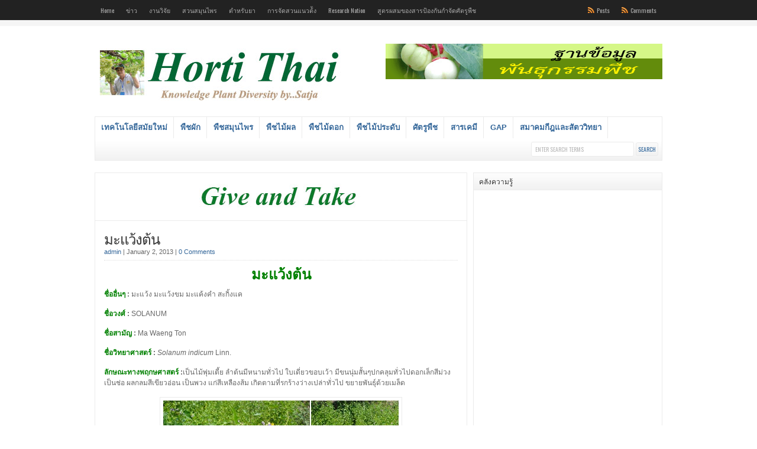

--- FILE ---
content_type: text/html; charset=UTF-8
request_url: http://hort.ezathai.org/?p=548
body_size: 8685
content:
<!DOCTYPE html PUBLIC "-//W3C//DTD XHTML 1.0 Transitional//EN" "http://www.w3.org/TR/xhtml1/DTD/xhtml1-transitional.dtd">

<html xmlns="http://www.w3.org/1999/xhtml">

<head profile="http://gmpg.org/xfn/11">

<meta http-equiv="Content-Type" content="text/html; charset=UTF-8" />

<title>มะแว้งต้น - ฐานข้อมูลพันธุกรรมพืชสวน  : ฐานข้อมูลพันธุกรรมพืชสวน</title>

<link rel="stylesheet" href="http://hort.ezathai.org/wp-content/themes/wp-clear/style.css" type="text/css" media="screen" />

<link rel="stylesheet" href="http://hort.ezathai.org/wp-content/themes/wp-clear/style-font.css" type="text/css" media="screen" />

<meta name="viewport" content="width=device-width, initial-scale=1.0"/>

<link rel="pingback" href="http://hort.ezathai.org/xmlrpc.php" />

<!--[if lt IE 9]>
<script src="http://css3-mediaqueries-js.googlecode.com/svn/trunk/css3-mediaqueries.js"></script>
<![endif]-->



<!-- This site is optimized with the Yoast WordPress SEO plugin v1.4.15 - http://yoast.com/wordpress/seo/ -->
<meta name="description" content="โดย สัจจะ ประสงค์ทรัพย์ Satja Prasongsap (Research Scientist)"/>
<link rel="canonical" href="http://hort.ezathai.org/?p=548" />
<meta property="og:locale" content="en_US"/>
<meta property="og:type" content="article"/>
<meta property="og:title" content="มะแว้งต้น - ฐานข้อมูลพันธุกรรมพืชสวน"/>
<meta property="og:description" content="โดย สัจจะ ประสงค์ทรัพย์ Satja Prasongsap (Research Scientist)"/>
<meta property="og:url" content="http://hort.ezathai.org/?p=548"/>
<meta property="og:site_name" content="ฐานข้อมูลพันธุกรรมพืชสวน"/>
<meta property="og:image" content="http://hort.ezathai.org/wp-content/uploads/2013/01/mavangton.jpg"/>
<!-- / Yoast WordPress SEO plugin. -->

<link rel="alternate" type="application/rss+xml" title="ฐานข้อมูลพันธุกรรมพืชสวน &raquo; Feed" href="http://hort.ezathai.org/?feed=rss2" />
<link rel="alternate" type="application/rss+xml" title="ฐานข้อมูลพันธุกรรมพืชสวน &raquo; Comments Feed" href="http://hort.ezathai.org/?feed=comments-rss2" />
<link rel="alternate" type="application/rss+xml" title="ฐานข้อมูลพันธุกรรมพืชสวน &raquo; มะแว้งต้น Comments Feed" href="http://hort.ezathai.org/?feed=rss2&#038;p=548" />
<link rel='stylesheet' id='form-manager-css-css'  href='http://hort.ezathai.org/wp-content/plugins/wordpress-form-manager/css/style.css?ver=3.4.2' type='text/css' media='all' />
<link rel='stylesheet' id='wpsimplegallery-style-css'  href='http://hort.ezathai.org/wp-content/plugins/wp-simple-galleries/wp-simple-gallery.css?ver=3.4.2' type='text/css' media='all' />
<link rel='stylesheet' id='colorbox-css'  href='http://hort.ezathai.org/wp-content/plugins/wp-simple-galleries/colorbox/themes/theme3/colorbox.css?ver=3.4.2' type='text/css' media='all' />
<script type='text/javascript'>
/* <![CDATA[ */
var fm_user_I18n = {"ajaxurl":"http:\/\/hort.ezathai.org\/wp-admin\/admin-ajax.php"};
/* ]]> */
</script>
<script type='text/javascript' src='http://hort.ezathai.org/wp-content/plugins/wordpress-form-manager/js/userscripts.js?ver=3.4.2'></script>
<script type='text/javascript' src='http://hort.ezathai.org/wp-includes/js/comment-reply.js?ver=3.4.2'></script>
<script type='text/javascript' src='http://hort.ezathai.org/wp-includes/js/jquery/jquery.js?ver=1.7.2'></script>
<script type='text/javascript' src='http://hort.ezathai.org/wp-content/plugins/wp-simple-galleries/colorbox/jquery.colorbox-min.js?ver=3.4.2'></script>
<script type='text/javascript' src='http://hort.ezathai.org/wp-content/plugins/wp-simple-galleries/wp-simple-gallery.js?ver=3.4.2'></script>
<script type='text/javascript' src='http://hort.ezathai.org/wp-content/themes/wp-clear/js/external.js?ver=3.4.2'></script>
<script type='text/javascript' src='http://hort.ezathai.org/wp-content/themes/wp-clear/js/suckerfish.js?ver=3.4.2'></script>
<script type='text/javascript' src='http://hort.ezathai.org/wp-content/themes/wp-clear/js/suckerfish-cat.js?ver=3.4.2'></script>
<script type='text/javascript' src='http://hort.ezathai.org/wp-content/themes/wp-clear/js/flexslider.js?ver=3.4.2'></script>
<link rel="EditURI" type="application/rsd+xml" title="RSD" href="http://hort.ezathai.org/xmlrpc.php?rsd" />
<link rel="wlwmanifest" type="application/wlwmanifest+xml" href="http://hort.ezathai.org/wp-includes/wlwmanifest.xml" /> 
<meta name="generator" content="WordPress 3.4.2" />
<script type="text/javascript" src="http://hort.ezathai.org/wp-content/plugins/mhr-custom-anti-copy/mhrfunction.php "></script>
<!-- Alternate Stylesheet -->
<link href="http://hort.ezathai.org/wp-content/themes/wp-clear/styles/default.css" rel="stylesheet" type="text/css" />

<!-- Custom Styles from Theme Setting Page -->
<style type="text/css">
#sitetitle,#logo {float:left;width:49%;}
#sitetitle .title,#sitetitle .description {float:none;text-indent:-999em;position:absolute;display:none;left:-999em;}
#catnav,#catnav ul ul a {font-size:10pt;font-weight:bold;font-family:Arial,Helvetica,sans-serif;}
</style>

<!-- Styles from custom.css -->
<link href="http://hort.ezathai.org/wp-content/themes/wp-clear/custom.css" rel="stylesheet" type="text/css" />

<!-- Vipers Video Quicktags v6.6.0 | http://www.viper007bond.com/wordpress-plugins/vipers-video-quicktags/ -->
<style type="text/css">
.vvqbox { display: block; max-width: 100%; visibility: visible !important; margin: 10px auto; } .vvqbox img { max-width: 100%; height: 100%; } .vvqbox object { max-width: 100%; } 
</style>
<script type="text/javascript">
// <![CDATA[
	var vvqflashvars = {};
	var vvqparams = { wmode: "opaque", allowfullscreen: "true", allowscriptaccess: "always" };
	var vvqattributes = {};
	var vvqexpressinstall = "http://hort.ezathai.org/wp-content/plugins/vipers-video-quicktags/resources/expressinstall.swf";
// ]]>
</script>

</head>

<body class="single single-post postid-548 single-format-standard c-sw">

<div class="outer-wrap">

	<div id="topnav">
		<div class="limit clearfix">
							<ul class="clearfix">

					<li id="menu-item-51" class="menu-item menu-item-type-custom menu-item-object-custom menu-item-home menu-item-51"><a href="http://hort.ezathai.org">Home</a></li>
<li id="menu-item-75" class="menu-item menu-item-type-taxonomy menu-item-object-category menu-item-75"><a href="http://hort.ezathai.org/?cat=11">ข่าว</a></li>
<li id="menu-item-76" class="menu-item menu-item-type-taxonomy menu-item-object-category menu-item-76"><a href="http://hort.ezathai.org/?cat=10">งานวิจัย</a></li>
<li id="menu-item-77" class="menu-item menu-item-type-taxonomy menu-item-object-category menu-item-77"><a href="http://hort.ezathai.org/?cat=17">สวนสมุนไพร</a></li>
<li id="menu-item-78" class="menu-item menu-item-type-taxonomy menu-item-object-category menu-item-78"><a href="http://hort.ezathai.org/?cat=23">ตำหรับยา</a></li>
<li id="menu-item-3715" class="menu-item menu-item-type-post_type menu-item-object-page menu-item-3715"><a href="http://hort.ezathai.org/?page_id=2">การจัดสวนแนวต้ัง</a></li>
<li id="menu-item-3963" class="menu-item menu-item-type-post_type menu-item-object-page menu-item-3963"><a href="http://hort.ezathai.org/?page_id=3960">Research Nation</a></li>
<li id="menu-item-10761" class="menu-item menu-item-type-post_type menu-item-object-page menu-item-10761"><a href="http://hort.ezathai.org/?page_id=10758">สูตรผสมของสารป้องกันกำจัดศัตรูพืช</a></li>
					<li class="rss-comments"><a title="Comments RSS Feed" href="http://hort.ezathai.org/?feed=comments-rss2">Comments</a></li>
					<li class="rss-content"><a title="Posts RSS Feed" href="http://hort.ezathai.org/?feed=rss2">Posts</a></li>
				</ul>
					</div>
	</div>

	<div id="wrap">

		<div id="header">
			<div id="head-content" class="clearfix">
									<div id="logo">
						<a href="http://hort.ezathai.org" title="ฐานข้อมูลพันธุกรรมพืชสวน"><img src="http://hort.ezathai.org/wp-content/uploads/2021/02/hort-logo2.jpg" alt="ฐานข้อมูลพันธุกรรมพืชสวน" /></a>
					</div>
								<div class="head-banner468">
	<a href='#'><img src="http://hort.ezathai.org/wp-content/uploads/2012/11/banner-02.gif"alt='banner ad' /></a></div>
			</div>
		</div>

				<div id="catnav">
			<div class="limit clearfix">
									<ul class="clearfix">
						<li id="menu-item-8237" class="menu-item menu-item-type-taxonomy menu-item-object-category menu-item-8237"><a href="http://hort.ezathai.org/?cat=69">เทคโนโลยีสมัยใหม่</a>
<ul class="sub-menu">
	<li id="menu-item-9773" class="menu-item menu-item-type-taxonomy menu-item-object-category menu-item-9773"><a href="http://hort.ezathai.org/?cat=84">Green house</a></li>
	<li id="menu-item-9771" class="menu-item menu-item-type-taxonomy menu-item-object-category menu-item-9771"><a href="http://hort.ezathai.org/?cat=81">plant factory</a></li>
	<li id="menu-item-9769" class="menu-item menu-item-type-taxonomy menu-item-object-category menu-item-9769"><a href="http://hort.ezathai.org/?cat=85">Drone</a></li>
	<li id="menu-item-9770" class="menu-item menu-item-type-taxonomy menu-item-object-category menu-item-9770"><a href="http://hort.ezathai.org/?cat=82">IOT internet of thing</a></li>
	<li id="menu-item-9772" class="menu-item menu-item-type-taxonomy menu-item-object-category menu-item-9772"><a href="http://hort.ezathai.org/?cat=86">Sensor</a></li>
	<li id="menu-item-9768" class="menu-item menu-item-type-taxonomy menu-item-object-category menu-item-9768"><a href="http://hort.ezathai.org/?cat=83">Bigdata</a></li>
	<li id="menu-item-9775" class="menu-item menu-item-type-taxonomy menu-item-object-category menu-item-9775"><a href="http://hort.ezathai.org/?cat=87">AI Robot</a></li>
</ul>
</li>
<li id="menu-item-2071" class="menu-item menu-item-type-taxonomy menu-item-object-category menu-item-2071"><a href="http://hort.ezathai.org/?cat=14">พืชผัก</a>
<ul class="sub-menu">
	<li id="menu-item-2244" class="menu-item menu-item-type-taxonomy menu-item-object-category menu-item-2244"><a href="http://hort.ezathai.org/?cat=32">พืชผัก ก-ณ</a></li>
	<li id="menu-item-2245" class="menu-item menu-item-type-taxonomy menu-item-object-category menu-item-2245"><a href="http://hort.ezathai.org/?cat=33">พืชผัก ด-น</a></li>
	<li id="menu-item-2246" class="menu-item menu-item-type-taxonomy menu-item-object-category menu-item-2246"><a href="http://hort.ezathai.org/?cat=34">พืชผัก บ-ม</a></li>
	<li id="menu-item-2247" class="menu-item menu-item-type-taxonomy menu-item-object-category menu-item-2247"><a href="http://hort.ezathai.org/?cat=35">พืชผัก ย-ฮ</a></li>
	<li id="menu-item-74" class="menu-item menu-item-type-taxonomy menu-item-object-category menu-item-74"><a href="http://hort.ezathai.org/?cat=22">เห็ด</a></li>
</ul>
</li>
<li id="menu-item-53" class="menu-item menu-item-type-taxonomy menu-item-object-category current-post-ancestor current-menu-parent current-post-parent menu-item-53"><a href="http://hort.ezathai.org/?cat=5">พืชสมุนไพร</a>
<ul class="sub-menu">
	<li id="menu-item-68" class="menu-item menu-item-type-taxonomy menu-item-object-category menu-item-68"><a href="http://hort.ezathai.org/?cat=18">พืชสมุนไพร ก-ณ</a></li>
	<li id="menu-item-69" class="menu-item menu-item-type-taxonomy menu-item-object-category menu-item-69"><a href="http://hort.ezathai.org/?cat=19">พืชสมุนไพร ด-น</a></li>
	<li id="menu-item-70" class="menu-item menu-item-type-taxonomy menu-item-object-category current-post-ancestor current-menu-parent current-post-parent menu-item-70"><a href="http://hort.ezathai.org/?cat=20">พืชสมุนไพร บ-ม</a></li>
	<li id="menu-item-71" class="menu-item menu-item-type-taxonomy menu-item-object-category menu-item-71"><a href="http://hort.ezathai.org/?cat=21">พืชสมุนไพร ย-ฮ</a></li>
	<li id="menu-item-4305" class="menu-item menu-item-type-taxonomy menu-item-object-category menu-item-4305"><a href="http://hort.ezathai.org/?cat=44">ว่าน</a></li>
</ul>
</li>
<li id="menu-item-2719" class="menu-item menu-item-type-taxonomy menu-item-object-category menu-item-2719"><a href="http://hort.ezathai.org/?cat=12">พืชไม้ผล</a>
<ul class="sub-menu">
	<li id="menu-item-4554" class="menu-item menu-item-type-taxonomy menu-item-object-category menu-item-4554"><a href="http://hort.ezathai.org/?cat=56">พืชไม้ผล ก-ณ</a></li>
	<li id="menu-item-4555" class="menu-item menu-item-type-taxonomy menu-item-object-category menu-item-4555"><a href="http://hort.ezathai.org/?cat=57">พืชไม้ผล ด-น</a></li>
	<li id="menu-item-4557" class="menu-item menu-item-type-taxonomy menu-item-object-category menu-item-4557"><a href="http://hort.ezathai.org/?cat=59">พืชไม้ผล ย-ฮ</a></li>
	<li id="menu-item-4556" class="menu-item menu-item-type-taxonomy menu-item-object-category menu-item-4556"><a href="http://hort.ezathai.org/?cat=58">พืชไม้ผล บ-ม</a></li>
	<li id="menu-item-5542" class="menu-item menu-item-type-taxonomy menu-item-object-category menu-item-5542"><a href="http://hort.ezathai.org/?cat=59">พืชไม้ผล ย-ฮ</a></li>
</ul>
</li>
<li id="menu-item-3183" class="menu-item menu-item-type-taxonomy menu-item-object-category menu-item-3183"><a href="http://hort.ezathai.org/?cat=13">พืชไม้ดอก</a>
<ul class="sub-menu">
	<li id="menu-item-10421" class="menu-item menu-item-type-taxonomy menu-item-object-category menu-item-10421"><a href="http://hort.ezathai.org/?cat=88">พืชไม้ดอก ก-ณ</a></li>
	<li id="menu-item-10422" class="menu-item menu-item-type-taxonomy menu-item-object-category menu-item-10422"><a href="http://hort.ezathai.org/?cat=89">พืชไม้ดอก ด-บ</a></li>
	<li id="menu-item-10423" class="menu-item menu-item-type-taxonomy menu-item-object-category menu-item-10423"><a href="http://hort.ezathai.org/?cat=90">พืชไม้ดอก น-ม</a></li>
	<li id="menu-item-10424" class="menu-item menu-item-type-taxonomy menu-item-object-category menu-item-10424"><a href="http://hort.ezathai.org/?cat=91">พืชไม้ดอก ย-ฮ</a></li>
	<li id="menu-item-4346" class="menu-item menu-item-type-taxonomy menu-item-object-category menu-item-4346"><a href="http://hort.ezathai.org/?cat=45">กล้วยไม้</a>
	<ul class="sub-menu">
		<li id="menu-item-4414" class="menu-item menu-item-type-taxonomy menu-item-object-category menu-item-4414"><a href="http://hort.ezathai.org/?cat=47">สกุลคัทลียา</a></li>
		<li id="menu-item-9074" class="menu-item menu-item-type-taxonomy menu-item-object-category menu-item-9074"><a href="http://hort.ezathai.org/?cat=78">สกุลซิมบิเดี้ยม</a></li>
		<li id="menu-item-9069" class="menu-item menu-item-type-taxonomy menu-item-object-category menu-item-9069"><a href="http://hort.ezathai.org/?cat=72">สกุลเด็นโดรเบี้ยม</a></li>
		<li id="menu-item-9102" class="menu-item menu-item-type-taxonomy menu-item-object-category menu-item-9102"><a href="http://hort.ezathai.org/?cat=80">สกุลดอไรทิส</a></li>
		<li id="menu-item-9076" class="menu-item menu-item-type-taxonomy menu-item-object-category menu-item-9076"><a href="http://hort.ezathai.org/?cat=76">สกุลไตรโคกล๊อตติส</a></li>
		<li id="menu-item-4410" class="menu-item menu-item-type-taxonomy menu-item-object-category menu-item-4410"><a href="http://hort.ezathai.org/?cat=46">สกุลแพพี่โอเพดิลั่ม(รองเท้านารี)</a></li>
		<li id="menu-item-4409" class="menu-item menu-item-type-taxonomy menu-item-object-category menu-item-4409"><a href="http://hort.ezathai.org/?cat=53">สกุลฟาแลน๊อปซิส</a></li>
		<li id="menu-item-9093" class="menu-item menu-item-type-taxonomy menu-item-object-category menu-item-9093"><a href="http://hort.ezathai.org/?cat=51">สกุลรินคอสไตลิส</a></li>
		<li id="menu-item-9070" class="menu-item menu-item-type-taxonomy menu-item-object-category menu-item-9070"><a href="http://hort.ezathai.org/?cat=73">สกุลเรแนนเธอร่า</a></li>
		<li id="menu-item-9071" class="menu-item menu-item-type-taxonomy menu-item-object-category menu-item-9071"><a href="http://hort.ezathai.org/?cat=74">สกุลแวนด๊อพซิส</a></li>
		<li id="menu-item-4415" class="menu-item menu-item-type-taxonomy menu-item-object-category menu-item-4415"><a href="http://hort.ezathai.org/?cat=48">สกุลแวนด้า</a></li>
		<li id="menu-item-9073" class="menu-item menu-item-type-taxonomy menu-item-object-category menu-item-9073"><a href="http://hort.ezathai.org/?cat=77">สกุลสแปโธกล๊อตติส</a></li>
		<li id="menu-item-9075" class="menu-item menu-item-type-taxonomy menu-item-object-category menu-item-9075"><a href="http://hort.ezathai.org/?cat=79">สกุลอะแคมเป้</a></li>
		<li id="menu-item-9072" class="menu-item menu-item-type-taxonomy menu-item-object-category menu-item-9072"><a href="http://hort.ezathai.org/?cat=75">สกุลอะแรคนิส</a></li>
		<li id="menu-item-4407" class="menu-item menu-item-type-taxonomy menu-item-object-category menu-item-4407"><a href="http://hort.ezathai.org/?cat=52">สกุลแอริดิส</a></li>
		<li id="menu-item-4413" class="menu-item menu-item-type-taxonomy menu-item-object-category menu-item-4413"><a href="http://hort.ezathai.org/?cat=50">สกุลแอสโคเซ็นตรั้ม</a></li>
	</ul>
</li>
	<li id="menu-item-5068" class="menu-item menu-item-type-taxonomy menu-item-object-category menu-item-5068"><a href="http://hort.ezathai.org/?cat=67">compettion landscape</a></li>
</ul>
</li>
<li id="menu-item-3186" class="menu-item menu-item-type-taxonomy menu-item-object-category menu-item-3186"><a href="http://hort.ezathai.org/?cat=15">พืชไม้ประดับ</a></li>
<li id="menu-item-3447" class="menu-item menu-item-type-taxonomy menu-item-object-category menu-item-3447"><a href="http://hort.ezathai.org/?cat=39">ศัตรูพืช</a>
<ul class="sub-menu">
	<li id="menu-item-3444" class="menu-item menu-item-type-taxonomy menu-item-object-category menu-item-3444"><a href="http://hort.ezathai.org/?cat=38">แมลงศัตรูพืช</a></li>
	<li id="menu-item-3446" class="menu-item menu-item-type-taxonomy menu-item-object-category menu-item-3446"><a href="http://hort.ezathai.org/?cat=42">ไรศัตรูพืช</a></li>
	<li id="menu-item-5222" class="menu-item menu-item-type-taxonomy menu-item-object-category menu-item-5222"><a href="http://hort.ezathai.org/?cat=68">สัตว์ศัตรูพืช</a></li>
	<li id="menu-item-3445" class="menu-item menu-item-type-taxonomy menu-item-object-category menu-item-3445"><a href="http://hort.ezathai.org/?cat=40">โรคพืช</a></li>
	<li id="menu-item-3448" class="menu-item menu-item-type-taxonomy menu-item-object-category menu-item-3448"><a href="http://hort.ezathai.org/?cat=41">วัชพืช</a></li>
	<li id="menu-item-8641" class="menu-item menu-item-type-taxonomy menu-item-object-category menu-item-8641"><a href="http://hort.ezathai.org/?cat=70">ชีวภัณฑ์และสารสกัด</a></li>
</ul>
</li>
<li id="menu-item-8695" class="menu-item menu-item-type-taxonomy menu-item-object-category menu-item-8695"><a href="http://hort.ezathai.org/?cat=71">สารเคมี</a>
<ul class="sub-menu">
	<li id="menu-item-10760" class="menu-item menu-item-type-post_type menu-item-object-page menu-item-10760"><a href="http://hort.ezathai.org/?page_id=10758">สูตรผสมของสาร</a></li>
	<li id="menu-item-10434" class="menu-item menu-item-type-taxonomy menu-item-object-category menu-item-10434"><a href="http://hort.ezathai.org/?cat=95">สารควบคุมการเจริญเติบโตพืช</a></li>
	<li id="menu-item-10436" class="menu-item menu-item-type-taxonomy menu-item-object-category menu-item-10436"><a href="http://hort.ezathai.org/?cat=92">สารป้องกันกำจัดแมลง</a></li>
	<li id="menu-item-10443" class="menu-item menu-item-type-taxonomy menu-item-object-category menu-item-10443"><a href="http://hort.ezathai.org/?cat=96">สารป้องกันกำจัดไร</a></li>
	<li id="menu-item-10442" class="menu-item menu-item-type-taxonomy menu-item-object-category menu-item-10442"><a href="http://hort.ezathai.org/?cat=97">สารป้องกันกำจัดสัตว์</a></li>
	<li id="menu-item-10437" class="menu-item menu-item-type-taxonomy menu-item-object-category menu-item-10437"><a href="http://hort.ezathai.org/?cat=93">สารป้องกันกำจัดโรคพืช</a></li>
	<li id="menu-item-10435" class="menu-item menu-item-type-taxonomy menu-item-object-category menu-item-10435"><a href="http://hort.ezathai.org/?cat=94">สารป้องกันกำจัดวัชพืช</a></li>
	<li id="menu-item-10757" class="menu-item menu-item-type-custom menu-item-object-custom menu-item-10757"><a href="http://hort.ezathai.org/?p=10755">สารรมศัตรูผลิตผลเกษตร</a></li>
</ul>
</li>
<li id="menu-item-2255" class="menu-item menu-item-type-taxonomy menu-item-object-category menu-item-2255"><a href="http://hort.ezathai.org/?cat=36">GAP</a></li>
<li id="menu-item-11130" class="menu-item menu-item-type-custom menu-item-object-custom menu-item-11130"><a href="http://ezathai.org">สมาคมกีฎและสัตววิทยา</a></li>
						<li class="search"><form id="searchform" method="get" action="http://hort.ezathai.org/" ><input type="text" value="Enter Search Terms" onfocus="if (this.value == 'Enter Search Terms') {this.value = '';}" onblur="if (this.value == '') {this.value = 'Enter Search Terms';}" size="18" maxlength="50" name="s" id="searchfield" /><input type="submit" value="search" id="submitbutton" /></form>
</li>
					</ul>
							</div>
		</div>
		
		
	
	
	<div id="page" class="clearfix">

		<div id="contentleft">

			
			
			
			<div id="content" class="maincontent">

				
				<div class="banner468">
	<a href='#'><img src='http://hort.ezathai.org/wp-content/uploads/2019/08/give.jpg' alt='banner ad' /></a></div>


				<div class="singlepost">

					<div class="post" id="post-main-548">

						<div class="entry">

							<h1 class="post-title single"><a href="http://hort.ezathai.org/?p=548" rel="bookmark" title="Permanent Link to มะแว้งต้น">มะแว้งต้น</a></h1>

							<div class="meta single">

	<span class="meta-author">
		<a href="http://hort.ezathai.org/?author=1" title="Posts by admin" rel="author">admin</a> | 
	</span> 

	<span class="meta-date">
		January 2, 2013	</span> 

		<span class="meta-comments">
		 | <a href="http://hort.ezathai.org/?p=548#comments" rel="bookmark" title="Comments for มะแว้งต้น">0 Comments</a>
	</span>
	 

</div>
							
							<p align="center"><strong><span style="font-size: x-large; color: #008000;">มะแว้งต้น</span><span id="more-548"></span></strong></p>
<p><strong><span style="color: #008000;">ชื่ออื่นๆ</span> </strong><strong>: </strong>มะแว้ง มะแว้งขม มะแค้งคำ สะกิ้งแค</p>
<p><span style="color: #008000;"><strong>ชื่อวงศ์</strong></span><strong> : </strong>SOLANUM</p>
<p><span style="color: #008000;"><strong>ชื่อสามัญ</strong></span><strong> :</strong> Ma Waeng Ton<strong></strong></p>
<p><span style="color: #008000;"><strong>ชื่อวิทยาศาสตร์</strong></span><strong> :</strong> <em>Solanum indicum</em> Linn.</p>
<p><span style="color: #008000;"><strong>ลักษณะทางพฤกษศาสตร์</strong></span><strong> :</strong>เป็นไม้พุ่มเตี้ย ลำต้นมีหนามทั่วไป ใบเดี่ยวขอบเว้า มีขนนุ่มสั้นๆปกคลุมทั่วไปดอกเล็กสีม่วงเป็นช่อ ผลกลมสีเขียวอ่อน เป็นพวง แก่สีเหลืองส้ม เกิดตามที่รกร้างว่างเปล่าทั่วไป ขยายพันธุ์ด้วยเมล็ด</p>
<p style="text-align: center;"><a href="http://hort.ezathai.org/?attachment_id=7773" rel="attachment wp-att-7773"><img class="aligncenter size-full wp-image-7773" title="mavangton" src="http://hort.ezathai.org/wp-content/uploads/2013/01/mavangton.jpg" alt="" width="402" height="402" /></a></p>
<p><strong><span style="color: #008000;">การนำไปใช้ประโยชน์</span> </strong><strong>: ทางอาหาร</strong> ผลอ่อนรับประทานเป็นผักสดหรือลวกหรือเผาไฟอ่อนๆ จิ้มกับน้ำพริก <strong>ทางยา</strong> รากขับปัสสาวะ ขับลม แก้ไอ แก้คัน ขับเสมหะบำรุงธาตุ ช่วยเจริญอาหาร บำรุงน้ำดี ลดน้ำตาลในเลือดได้เล็กน้อย</p>
<p><strong><span style="color: #008000;">การขยายพันธุ์</span> </strong><strong>: </strong>เมล็ด<strong></strong></p>
<p><strong><span style="color: #008000;">การปลูกและการดูแล</span> </strong><strong>: </strong><strong>การปลูก</strong> ชอบดินร่วน ระบายน้ำดี มีอินทรีย์วัตถุสูง แสงแดดตลอดวัน<strong></strong></p>
<p><span style="color: #008000;"><strong>สรรพคุณ</strong></span>:เ<strong>นื้อไม้ </strong>แก้แน่นจุกเสียด ท้องอืดท้องเฟ้อ ขับลมในลำไส้</p>
<p><strong>ใบ</strong> บำรุงธาตุ แก้วัณโรค แก้ไอ</p>
<p><strong>ผล </strong>แก้คอแห้ง ขับเสมหะ แก้น้ำลายเหนียว</p>
<p><strong>ไม่ระบุส่วนที่ใช้</strong> แก้เสมหะ แก้ไอ น้ำลายเหนียว</p>
<p><strong>ราก</strong> แก้ไข้สันนิบาต แก้น้ำลายเหนียว กัดเสมหะ ขับปัสสาวะ ขับลม แก้ไอแก้คัน</p>

							<div style="clear:both;"></div>

							
							<p class="tags"><strong>Tags: </strong> <a href="http://hort.ezathai.org/?tag=%e0%b8%81%e0%b8%b2%e0%b8%a3%e0%b8%82%e0%b8%a2%e0%b8%b2%e0%b8%a2%e0%b8%9e%e0%b8%b1%e0%b8%99%e0%b8%98%e0%b8%b8%e0%b9%8c" rel="tag">การขยายพันธุ์</a>, <a href="http://hort.ezathai.org/?tag=%e0%b8%81%e0%b8%b2%e0%b8%a3%e0%b8%99%e0%b8%b3%e0%b9%84%e0%b8%9b%e0%b9%83%e0%b8%8a%e0%b9%89%e0%b8%9b%e0%b8%a3%e0%b8%b0%e0%b9%82%e0%b8%a2%e0%b8%8a%e0%b8%99%e0%b9%8c" rel="tag">การนำไปใช้ประโยชน์</a>, <a href="http://hort.ezathai.org/?tag=%e0%b8%81%e0%b8%b2%e0%b8%a3%e0%b8%9b%e0%b8%a5%e0%b8%b9%e0%b8%81" rel="tag">การปลูก</a>, <a href="http://hort.ezathai.org/?tag=%e0%b8%8a%e0%b8%b7%e0%b9%88%e0%b8%ad%e0%b8%a7%e0%b8%b4%e0%b8%97%e0%b8%a2%e0%b9%8c" rel="tag">ชื่อวิทย์</a>, <a href="http://hort.ezathai.org/?tag=%e0%b8%a5%e0%b8%b1%e0%b8%81%e0%b8%a9%e0%b8%93%e0%b8%b0%e0%b8%9e%e0%b8%a4%e0%b8%81%e0%b8%a9%e0%b8%a8%e0%b8%b2%e0%b8%aa%e0%b8%95%e0%b8%a3%e0%b9%8c" rel="tag">ลักษณะพฤกษศาสตร์</a>, <a href="http://hort.ezathai.org/?tag=%e0%b8%aa%e0%b8%a3%e0%b8%a3%e0%b8%9e%e0%b8%84%e0%b8%b8%e0%b8%93" rel="tag">สรรพคุณ</a></p>							<p class="cats"><strong>Category</strong>: <a href="http://hort.ezathai.org/?cat=5" title="View all posts in พืชสมุนไพร" rel="category">พืชสมุนไพร</a>, <a href="http://hort.ezathai.org/?cat=20" title="View all posts in พืชสมุนไพร บ-ม" rel="category">พืชสมุนไพร บ-ม</a></p>

						</div>

						
						<div id="related" class="clearfix">

	
	<div class="subscribe">

		<h3>Subscribe</h3>

		<p>If you enjoyed this article, subscribe to receive more just like it.</p>

		
		<div class="sub-icons clearfix">

	<a title="Subscribe via RSS Feed" href="http://hort.ezathai.org/?feed=rss2"><img class="rss-sub" src="http://hort.ezathai.org/wp-content/themes/wp-clear/images/feed.png" alt="Subscribe via RSS Feed" align="top" /></a>









</div>
	</div>

</div>
						
<!-- You can start editing here. -->

<div class="allcomments">


			<!-- If comments are open, but there are no comments. -->

	 

</div>


	<div id="respond">

		<form action="http://hort.ezathai.org/wp-comments-post.php" method="post" id="commentform">

			<h3>Leave a Reply</h3>

			<div class="cancel-comment-reply">
				<a rel="nofollow" id="cancel-comment-reply-link" href="/?p=548#respond" style="display:none;">Click here to cancel reply.</a>			</div>

			
				<p>You must be <a href="http://hort.ezathai.org/wp-login.php?redirect_to=http%3A%2F%2Fhort.ezathai.org%2F%3Fp%3D548">logged in</a> to post a comment.</p>

			
		</form>

	</div>


					</div>

					<div class="navigation clearfix">
	<div class="alignleft single">
		&laquo; <a href="http://hort.ezathai.org/?p=541" rel="prev">มะแว้งเครือ</a>	</div>
	<div class="alignright single">
		<a href="http://hort.ezathai.org/?p=552" rel="next">มันปู</a> &raquo;	</div>
</div>
				</div>


			</div>

			
		</div>


		<div id="contentright">

			<div id="sidebar" class="clearfix">
				<div id="text-2" class="widget widget_text"><div class="widget-wrap"><h3 class="widgettitle"><span>คลังความรู้</span></h3>			<div class="textwidget"><iframe style="width:360px;height:425px" src="https://anyflip.com/bookcase/xzdxu/gold"  seamless="seamless" scrolling="no" frameborder="0" allowtransparency="true" allowfullscreen="true" ></iframe></div>
		</div></div><div id="categories-2" class="widget widget_categories"><div class="widget-wrap"><h3 class="widgettitle"><span>Categories</span></h3>		<ul>
	<li class="cat-item cat-item-87"><a href="http://hort.ezathai.org/?cat=87" title="View all posts filed under AI Robot">AI Robot</a>
</li>
	<li class="cat-item cat-item-83"><a href="http://hort.ezathai.org/?cat=83" title="View all posts filed under Bigdata">Bigdata</a>
</li>
	<li class="cat-item cat-item-67"><a href="http://hort.ezathai.org/?cat=67" title="View all posts filed under compettion landscape">compettion landscape</a>
</li>
	<li class="cat-item cat-item-85"><a href="http://hort.ezathai.org/?cat=85" title="View all posts filed under Drone">Drone</a>
</li>
	<li class="cat-item cat-item-36"><a href="http://hort.ezathai.org/?cat=36" title="View all posts filed under GAP">GAP</a>
</li>
	<li class="cat-item cat-item-84"><a href="http://hort.ezathai.org/?cat=84" title="View all posts filed under Green house">Green house</a>
</li>
	<li class="cat-item cat-item-82"><a href="http://hort.ezathai.org/?cat=82" title="View all posts filed under IOT internet of thing">IOT internet of thing</a>
</li>
	<li class="cat-item cat-item-81"><a href="http://hort.ezathai.org/?cat=81" title="View all posts filed under plant factory">plant factory</a>
</li>
	<li class="cat-item cat-item-31"><a href="http://hort.ezathai.org/?cat=31" title="View all posts filed under R&amp;D">R&amp;D</a>
</li>
	<li class="cat-item cat-item-86"><a href="http://hort.ezathai.org/?cat=86" title="View all posts filed under Sensor">Sensor</a>
</li>
	<li class="cat-item cat-item-1"><a href="http://hort.ezathai.org/?cat=1" title="View all posts filed under Uncategorized">Uncategorized</a>
</li>
	<li class="cat-item cat-item-37"><a href="http://hort.ezathai.org/?cat=37" title="View all posts filed under VDO">VDO</a>
</li>
	<li class="cat-item cat-item-45"><a href="http://hort.ezathai.org/?cat=45" title="View all posts filed under กล้วยไม้">กล้วยไม้</a>
</li>
	<li class="cat-item cat-item-11"><a href="http://hort.ezathai.org/?cat=11" title="View all posts filed under ข่าว">ข่าว</a>
</li>
	<li class="cat-item cat-item-10"><a href="http://hort.ezathai.org/?cat=10" title="View all posts filed under งานวิจัย">งานวิจัย</a>
</li>
	<li class="cat-item cat-item-70"><a href="http://hort.ezathai.org/?cat=70" title="View all posts filed under ชีวภัณฑ์และสารสกัด">ชีวภัณฑ์และสารสกัด</a>
</li>
	<li class="cat-item cat-item-23"><a href="http://hort.ezathai.org/?cat=23" title="View all posts filed under ตำหรับยา">ตำหรับยา</a>
</li>
	<li class="cat-item cat-item-64"><a href="http://hort.ezathai.org/?cat=64" title="View all posts filed under บทสรุปผู้บริหาร">บทสรุปผู้บริหาร</a>
</li>
	<li class="cat-item cat-item-8"><a href="http://hort.ezathai.org/?cat=8" title="View all posts filed under พืชน้ำมันหอมระเหย">พืชน้ำมันหอมระเหย</a>
</li>
	<li class="cat-item cat-item-14"><a href="http://hort.ezathai.org/?cat=14" title="View all posts filed under พืชผัก">พืชผัก</a>
</li>
	<li class="cat-item cat-item-32"><a href="http://hort.ezathai.org/?cat=32" title="View all posts filed under พืชผัก ก-ณ">พืชผัก ก-ณ</a>
</li>
	<li class="cat-item cat-item-33"><a href="http://hort.ezathai.org/?cat=33" title="View all posts filed under พืชผัก ด-น">พืชผัก ด-น</a>
</li>
	<li class="cat-item cat-item-34"><a href="http://hort.ezathai.org/?cat=34" title="View all posts filed under พืชผัก บ-ม">พืชผัก บ-ม</a>
</li>
	<li class="cat-item cat-item-35"><a href="http://hort.ezathai.org/?cat=35" title="View all posts filed under พืชผัก ย-ฮ">พืชผัก ย-ฮ</a>
</li>
	<li class="cat-item cat-item-7"><a href="http://hort.ezathai.org/?cat=7" title="View all posts filed under พืชผักพื้นบ้าน">พืชผักพื้นบ้าน</a>
</li>
	<li class="cat-item cat-item-5"><a href="http://hort.ezathai.org/?cat=5" title="View all posts filed under พืชสมุนไพร">พืชสมุนไพร</a>
</li>
	<li class="cat-item cat-item-18"><a href="http://hort.ezathai.org/?cat=18" title="View all posts filed under พืชสมุนไพร ก-ณ">พืชสมุนไพร ก-ณ</a>
</li>
	<li class="cat-item cat-item-19"><a href="http://hort.ezathai.org/?cat=19" title="View all posts filed under พืชสมุนไพร ด-น">พืชสมุนไพร ด-น</a>
</li>
	<li class="cat-item cat-item-20"><a href="http://hort.ezathai.org/?cat=20" title="View all posts filed under พืชสมุนไพร บ-ม">พืชสมุนไพร บ-ม</a>
</li>
	<li class="cat-item cat-item-21"><a href="http://hort.ezathai.org/?cat=21" title="View all posts filed under พืชสมุนไพร ย-ฮ">พืชสมุนไพร ย-ฮ</a>
</li>
	<li class="cat-item cat-item-6"><a href="http://hort.ezathai.org/?cat=6" title="View all posts filed under พืชเครื่องเทศ">พืชเครื่องเทศ</a>
</li>
	<li class="cat-item cat-item-13"><a href="http://hort.ezathai.org/?cat=13" title="View all posts filed under พืชไม้ดอก">พืชไม้ดอก</a>
</li>
	<li class="cat-item cat-item-88"><a href="http://hort.ezathai.org/?cat=88" title="View all posts filed under พืชไม้ดอก ก-ณ">พืชไม้ดอก ก-ณ</a>
</li>
	<li class="cat-item cat-item-89"><a href="http://hort.ezathai.org/?cat=89" title="View all posts filed under พืชไม้ดอก ด-บ">พืชไม้ดอก ด-บ</a>
</li>
	<li class="cat-item cat-item-90"><a href="http://hort.ezathai.org/?cat=90" title="View all posts filed under พืชไม้ดอก น-ม">พืชไม้ดอก น-ม</a>
</li>
	<li class="cat-item cat-item-91"><a href="http://hort.ezathai.org/?cat=91" title="View all posts filed under พืชไม้ดอก ย-ฮ">พืชไม้ดอก ย-ฮ</a>
</li>
	<li class="cat-item cat-item-15"><a href="http://hort.ezathai.org/?cat=15" title="View all posts filed under พืชไม้ประดับ">พืชไม้ประดับ</a>
</li>
	<li class="cat-item cat-item-12"><a href="http://hort.ezathai.org/?cat=12" title="View all posts filed under พืชไม้ผล">พืชไม้ผล</a>
</li>
	<li class="cat-item cat-item-56"><a href="http://hort.ezathai.org/?cat=56" title="View all posts filed under พืชไม้ผล ก-ณ">พืชไม้ผล ก-ณ</a>
</li>
	<li class="cat-item cat-item-57"><a href="http://hort.ezathai.org/?cat=57" title="View all posts filed under พืชไม้ผล ด-น">พืชไม้ผล ด-น</a>
</li>
	<li class="cat-item cat-item-58"><a href="http://hort.ezathai.org/?cat=58" title="View all posts filed under พืชไม้ผล บ-ม">พืชไม้ผล บ-ม</a>
</li>
	<li class="cat-item cat-item-59"><a href="http://hort.ezathai.org/?cat=59" title="View all posts filed under พืชไม้ผล ย-ฮ">พืชไม้ผล ย-ฮ</a>
</li>
	<li class="cat-item cat-item-9"><a href="http://hort.ezathai.org/?cat=9" title="View all posts filed under พืชไล่แมลง">พืชไล่แมลง</a>
</li>
	<li class="cat-item cat-item-41"><a href="http://hort.ezathai.org/?cat=41" title="View all posts filed under วัชพืช">วัชพืช</a>
</li>
	<li class="cat-item cat-item-44"><a href="http://hort.ezathai.org/?cat=44" title="View all posts filed under ว่าน">ว่าน</a>
</li>
	<li class="cat-item cat-item-39"><a href="http://hort.ezathai.org/?cat=39" title="View all posts filed under ศัตรูพืช">ศัตรูพืช</a>
</li>
	<li class="cat-item cat-item-47"><a href="http://hort.ezathai.org/?cat=47" title="View all posts filed under สกุลคัทลียา">สกุลคัทลียา</a>
</li>
	<li class="cat-item cat-item-80"><a href="http://hort.ezathai.org/?cat=80" title="View all posts filed under สกุลดอไรทิส">สกุลดอไรทิส</a>
</li>
	<li class="cat-item cat-item-53"><a href="http://hort.ezathai.org/?cat=53" title="View all posts filed under สกุลฟาแลน๊อปซิส">สกุลฟาแลน๊อปซิส</a>
</li>
	<li class="cat-item cat-item-51"><a href="http://hort.ezathai.org/?cat=51" title="ช้างแดง">สกุลรินคอสไตลิส</a>
</li>
	<li class="cat-item cat-item-72"><a href="http://hort.ezathai.org/?cat=72" title="แลททัวเรอา เคลลิสต้า อยูยีแนนเธ่ ไนโกรเฮอร์ซูเธ่ ฟาแลนแนนเธ่ เซอราทอเบี้ยม">สกุลเด็นโดรเบี้ยม</a>
</li>
	<li class="cat-item cat-item-46"><a href="http://hort.ezathai.org/?cat=46" title="View all posts filed under สกุลแพพี่โอเพดิลั่ม(รองเท้านารี)">สกุลแพพี่โอเพดิลั่ม(รองเท้านารี)</a>
</li>
	<li class="cat-item cat-item-48"><a href="http://hort.ezathai.org/?cat=48" title="แวนด้าใบกลม ใบร่อง ใบแบน โจคิม">สกุลแวนด้า</a>
</li>
	<li class="cat-item cat-item-74"><a href="http://hort.ezathai.org/?cat=74" title="View all posts filed under สกุลแวนด๊อพซิส">สกุลแวนด๊อพซิส</a>
</li>
	<li class="cat-item cat-item-52"><a href="http://hort.ezathai.org/?cat=52" title="เอื้องกุหลาบกระเป๋าเปิด ปิด">สกุลแอริดิส</a>
</li>
	<li class="cat-item cat-item-50"><a href="http://hort.ezathai.org/?cat=50" title="View all posts filed under สกุลแอสโคเซ็นตรั้ม">สกุลแอสโคเซ็นตรั้ม</a>
</li>
	<li class="cat-item cat-item-76"><a href="http://hort.ezathai.org/?cat=76" title="View all posts filed under สกุลไตรโคกล๊อตติส">สกุลไตรโคกล๊อตติส</a>
</li>
	<li class="cat-item cat-item-17"><a href="http://hort.ezathai.org/?cat=17" title="View all posts filed under สวนสมุนไพร">สวนสมุนไพร</a>
</li>
	<li class="cat-item cat-item-68"><a href="http://hort.ezathai.org/?cat=68" title="View all posts filed under สัตว์ศัตรูพืช">สัตว์ศัตรูพืช</a>
</li>
	<li class="cat-item cat-item-95"><a href="http://hort.ezathai.org/?cat=95" title="View all posts filed under สารควบคุมการเจริญเติบโตพืช">สารควบคุมการเจริญเติบโตพืช</a>
</li>
	<li class="cat-item cat-item-94"><a href="http://hort.ezathai.org/?cat=94" title="View all posts filed under สารป้องกันกำจัดวัชพืช">สารป้องกันกำจัดวัชพืช</a>
</li>
	<li class="cat-item cat-item-97"><a href="http://hort.ezathai.org/?cat=97" title="View all posts filed under สารป้องกันกำจัดสัตว์">สารป้องกันกำจัดสัตว์</a>
</li>
	<li class="cat-item cat-item-92"><a href="http://hort.ezathai.org/?cat=92" title="View all posts filed under สารป้องกันกำจัดแมลง">สารป้องกันกำจัดแมลง</a>
</li>
	<li class="cat-item cat-item-93"><a href="http://hort.ezathai.org/?cat=93" title="View all posts filed under สารป้องกันกำจัดโรคพืช">สารป้องกันกำจัดโรคพืช</a>
</li>
	<li class="cat-item cat-item-96"><a href="http://hort.ezathai.org/?cat=96" title="View all posts filed under สารป้องกันกำจัดไร">สารป้องกันกำจัดไร</a>
</li>
	<li class="cat-item cat-item-71"><a href="http://hort.ezathai.org/?cat=71" title="View all posts filed under สารเคมี">สารเคมี</a>
</li>
	<li class="cat-item cat-item-30"><a href="http://hort.ezathai.org/?cat=30" title="View all posts filed under เครื่องดื่ม">เครื่องดื่ม</a>
</li>
	<li class="cat-item cat-item-69"><a href="http://hort.ezathai.org/?cat=69" title="View all posts filed under เทคโนโลยีสมัยใหม่">เทคโนโลยีสมัยใหม่</a>
</li>
	<li class="cat-item cat-item-22"><a href="http://hort.ezathai.org/?cat=22" title="View all posts filed under เห็ด">เห็ด</a>
</li>
	<li class="cat-item cat-item-38"><a href="http://hort.ezathai.org/?cat=38" title="View all posts filed under แมลงศัตรูพืช">แมลงศัตรูพืช</a>
</li>
	<li class="cat-item cat-item-40"><a href="http://hort.ezathai.org/?cat=40" title="View all posts filed under โรคพืช">โรคพืช</a>
</li>
	<li class="cat-item cat-item-42"><a href="http://hort.ezathai.org/?cat=42" title="View all posts filed under ไรศัตรูพืช">ไรศัตรูพืช</a>
</li>
		</ul>
</div></div><div id="whitcounter-2" class="widget widget_whitcounter"><div class="widget-wrap"><style type="text/css">.credits_off {display:none;}</style><div class="wp-hit-counter" align="center"><img src='http://hort.ezathai.org/wp-content/plugins/wp-hit-counter/designs/Digital/acro/5.gif'><img src='http://hort.ezathai.org/wp-content/plugins/wp-hit-counter/designs/Digital/acro/2.gif'><img src='http://hort.ezathai.org/wp-content/plugins/wp-hit-counter/designs/Digital/acro/2.gif'><img src='http://hort.ezathai.org/wp-content/plugins/wp-hit-counter/designs/Digital/acro/0.gif'><img src='http://hort.ezathai.org/wp-content/plugins/wp-hit-counter/designs/Digital/acro/7.gif'><img src='http://hort.ezathai.org/wp-content/plugins/wp-hit-counter/designs/Digital/acro/3.gif'><img src='http://hort.ezathai.org/wp-content/plugins/wp-hit-counter/designs/Digital/acro/3.gif'><br /><small class="credits_off">Hit Counter provided by <a href="http://yizhantech.com">technology news</a></small></div></div></div>			</div>

			<div id="sidebar-bottom" class="clearfix">

				<div id="sidebar-bottom-left">
														</div>

				<div id="sidebar-bottom-right">
														</div>

			</div>

		</div>


	</div>

	<div class="banner728-container bottom clearfix">
	<div class="banner728">
		<a href='#'><img src='http://hort.ezathai.org/wp-content/uploads/2013/09/design7281.gif'alt='banner ad' /></a>	</div>
	</div>

</div>


<div id="footer">
	<div class="limit clearfix">

		<p class="footurl"><a href="http://hort.ezathai.org">ฐานข้อมูลพันธุกรรมพืชสวน</a></p>

					<div id="footnav">
				<ul class="clearfix">
					<li id="menu-item-52" class="menu-item menu-item-type-taxonomy menu-item-object-category menu-item-52"><a href="http://hort.ezathai.org/?cat=12">พืชไม้ผล</a></li>
				</ul>
			</div>
		
		&copy;  2026 ฐานข้อมูลพันธุกรรมพืชสวน. All rights reserved. <a href="http://www.wikmag.com/wp-clear-3-0-premium-theme-by-solostream.html">WP-Clear Theme</a>.

	</div>
</div>

</div>

<script type="text/javascript">
     var message = "This function is disabled!" ;
     if (document.layers){
	 document.captureEvents(Event.MOUSEDOWN);
	 document.onmousedown=clickNS4;	}
     else if (document.all&&!document.getElementById){
	 document.onmousedown=clickIE4;}
     document.oncontextmenu=new Function("alert(message);return false")
     </script> <script type="text/javascript">disableSelection(document.body)</script><style type="text/css">.credits_off {display:none;}</style><div class="wp-hit-counter" align="center"><img src='http://hort.ezathai.org/wp-content/plugins/wp-hit-counter/designs/Digital/acro/5.gif'><img src='http://hort.ezathai.org/wp-content/plugins/wp-hit-counter/designs/Digital/acro/2.gif'><img src='http://hort.ezathai.org/wp-content/plugins/wp-hit-counter/designs/Digital/acro/2.gif'><img src='http://hort.ezathai.org/wp-content/plugins/wp-hit-counter/designs/Digital/acro/0.gif'><img src='http://hort.ezathai.org/wp-content/plugins/wp-hit-counter/designs/Digital/acro/7.gif'><img src='http://hort.ezathai.org/wp-content/plugins/wp-hit-counter/designs/Digital/acro/3.gif'><img src='http://hort.ezathai.org/wp-content/plugins/wp-hit-counter/designs/Digital/acro/3.gif'><br /><small class="credits_off">Hit Counter provided by <a href="http://yizhantech.com">technology news</a></small></div>
</body>
</html>

--- FILE ---
content_type: text/css
request_url: http://hort.ezathai.org/wp-content/themes/wp-clear/style-font.css
body_size: 691
content:
/* -- Mods for Custom Google Fonts -- */

@import url(http://fonts.googleapis.com/css?family=Oswald);

h1,h2,h3,h4,h5,h6,h7,
#sitetitle .title,
#sitetitle .description,
#topnav,
#catnav,
#commentform input#submit,
.archive-tabs a,
.archive-tabs a:link,
.archive-tabs a:visited,
a.more-link,
a.more-link:link,
a.more-link:visited,
.widget.sidetabs ul.tabs li a,
#footer .footurl,
p.email-form .subbutton,
#searchform #submitbutton,
p.email-form .sub,
#searchform #searchfield,
.featured.wide.pages .flexslide-custom-controls li a {
	font-family:'Oswald',arial,helvetica,sans-serif;
	font-weight:normal;
	}

.featured.wide.pages .flexslide-custom-controls li a {
	font-size:11px;
	text-transform:uppercase;
	}

#sitetitle .title {
	font-size:24px;
	line-height:24px;
	}

#sitetitle .description {
	font-size:9pt;
	}

#commentform input#submit,
.archive-tabs a,
.archive-tabs a:link,
.archive-tabs a:visited,
a.more-link,
a.more-link:link,
a.more-link:visited,
p.email-form .subbutton,
#searchform #submitbutton,
p.email-form .sub,
#searchform #searchfield {
	font-size:10px;
	text-transform:uppercase;
	}

.widget.sidetabs ul.tabs li a, 
.widget.sidetabs ul.tabs li a:link, 
.widget.sidetabs ul.tabs li a:visited  {
	font-size:9pt;
	font-weight:normal;
	}

h2.feature-title,
h3.widgettitle,
h2.feat-title,
h1.archive-title {
	font-size:9pt;
	letter-spacing:0;
	line-height:1.5em;
	margin:0;
	padding:5px 15px;
	background:#fff url(images/catnav-bg.png) bottom left repeat-x;
	text-shadow:1px 1px #fff;
	font-size:12px;
	}

h3.widgettitle {
	padding:5px 9px;
	}

#footer-widgets h3.widgettitle, 
#alt-home-bottom h3.widgettitle {
	font-size:10pt;
	}

#topnav {
	font-size:8pt;
	}

#topnav ul li.rss-content,
#topnav ul li.rss-comments {
	background-position: 10px 6px;
	}

#catnav {
	font-size:10px;
	text-transform:uppercase;
	text-shadow:1px 1px #fff;
	}

#catnav a {
	text-shadow:1px 1px #fff;
	}

#footer .footurl a  {
	font-weight:normal;
	color:#fff;
	font-size:14px;
	}